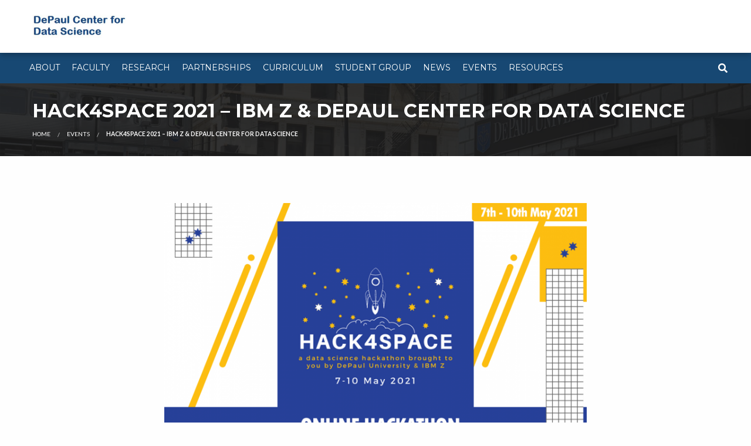

--- FILE ---
content_type: text/html; charset=UTF-8
request_url: https://cds.cdm.depaul.edu/events/hack4space-2021-ibm-z-depaul-center-for-data-science/
body_size: 86105
content:
<!doctype html>
<html itemscope itemtype="http://schema.org/WebPage" lang="en-US">
<head>
    <!-- important for compatibility charset -->
    <meta charset="UTF-8">
    <meta http-equiv="x-ua-compatible" content="ie=edge">
    
    <!-- important for responsiveness remove to make your site non responsive. -->
    <meta name="viewport" content="width=device-width, initial-scale=1">
    
    <link rel="pingback" href="https://cds.cdm.depaul.edu/xmlrpc.php">
    
    
<!-- Author Meta Tags by Molongui Authorship, visit: https://wordpress.org/plugins/molongui-authorship/ -->
<meta name="author" content="dampaga">
<!-- /Molongui Authorship -->

<meta name='robots' content='index, follow, max-image-preview:large, max-snippet:-1, max-video-preview:-1' />

	<!-- This site is optimized with the Yoast SEO plugin v23.5 - https://yoast.com/wordpress/plugins/seo/ -->
	<title>Hack4Space 2021 – IBM Z &amp; DePaul Center for Data Science - DePaul Center for Data Science</title>
	<link rel="canonical" href="https://cds.cdm.depaul.edu/events/hack4space-2021-ibm-z-depaul-center-for-data-science/" />
	<meta property="og:locale" content="en_US" />
	<meta property="og:type" content="article" />
	<meta property="og:title" content="Hack4Space 2021 – IBM Z &amp; DePaul Center for Data Science - DePaul Center for Data Science" />
	<meta property="og:description" content="&nbsp; Even if you have never participated in a hackathon or even think that hackathons are not for you…now is your time to learn that hackathons are a great way to test your entrepreneurial spirit; collaborate with data scientists and other technologists. Hack4Space a global virtual hackathon Build your skills Read More..." />
	<meta property="og:url" content="https://cds.cdm.depaul.edu/events/hack4space-2021-ibm-z-depaul-center-for-data-science/" />
	<meta property="og:site_name" content="DePaul Center for Data Science" />
	<meta property="article:publisher" content="https://www.facebook.com/DampaDePaul/" />
	<meta property="article:modified_time" content="2021-06-02T14:26:21+00:00" />
	<meta property="og:image" content="https://cds.cdm.depaul.edu/wp-content/uploads/2021/04/version-4-1-300x169.png" />
	<meta name="twitter:card" content="summary_large_image" />
	<meta name="twitter:label1" content="Est. reading time" />
	<meta name="twitter:data1" content="7 minutes" />
	<script type="application/ld+json" class="yoast-schema-graph">{"@context":"https://schema.org","@graph":[{"@type":"WebPage","@id":"https://cds.cdm.depaul.edu/events/hack4space-2021-ibm-z-depaul-center-for-data-science/","url":"https://cds.cdm.depaul.edu/events/hack4space-2021-ibm-z-depaul-center-for-data-science/","name":"Hack4Space 2021 – IBM Z & DePaul Center for Data Science - DePaul Center for Data Science","isPartOf":{"@id":"https://cds.cdm.depaul.edu/#website"},"primaryImageOfPage":{"@id":"https://cds.cdm.depaul.edu/events/hack4space-2021-ibm-z-depaul-center-for-data-science/#primaryimage"},"image":{"@id":"https://cds.cdm.depaul.edu/events/hack4space-2021-ibm-z-depaul-center-for-data-science/#primaryimage"},"thumbnailUrl":"https://cds.cdm.depaul.edu/wp-content/uploads/2021/04/version-4-1-300x169.png","datePublished":"2021-04-16T20:38:09+00:00","dateModified":"2021-06-02T14:26:21+00:00","breadcrumb":{"@id":"https://cds.cdm.depaul.edu/events/hack4space-2021-ibm-z-depaul-center-for-data-science/#breadcrumb"},"inLanguage":"en-US","potentialAction":[{"@type":"ReadAction","target":["https://cds.cdm.depaul.edu/events/hack4space-2021-ibm-z-depaul-center-for-data-science/"]}]},{"@type":"ImageObject","inLanguage":"en-US","@id":"https://cds.cdm.depaul.edu/events/hack4space-2021-ibm-z-depaul-center-for-data-science/#primaryimage","url":"https://cds.cdm.depaul.edu/wp-content/uploads/2021/04/version-4-1.png","contentUrl":"https://cds.cdm.depaul.edu/wp-content/uploads/2021/04/version-4-1.png","width":1366,"height":768},{"@type":"BreadcrumbList","@id":"https://cds.cdm.depaul.edu/events/hack4space-2021-ibm-z-depaul-center-for-data-science/#breadcrumb","itemListElement":[{"@type":"ListItem","position":1,"name":"Home","item":"https://cds.cdm.depaul.edu/"},{"@type":"ListItem","position":2,"name":"Events","item":"https://cds.cdm.depaul.edu/events/"},{"@type":"ListItem","position":3,"name":"Hack4Space 2021 – IBM Z &#038; DePaul Center for Data Science"}]},{"@type":"WebSite","@id":"https://cds.cdm.depaul.edu/#website","url":"https://cds.cdm.depaul.edu/","name":"DePaul Center for Data Science","description":"Center for Data Science activities, projects, and collaborations","publisher":{"@id":"https://cds.cdm.depaul.edu/#organization"},"potentialAction":[{"@type":"SearchAction","target":{"@type":"EntryPoint","urlTemplate":"https://cds.cdm.depaul.edu/?s={search_term_string}"},"query-input":{"@type":"PropertyValueSpecification","valueRequired":true,"valueName":"search_term_string"}}],"inLanguage":"en-US"},{"@type":"Organization","@id":"https://cds.cdm.depaul.edu/#organization","name":"DePaul Center for Data Mining and Predictive Analytics","url":"https://cds.cdm.depaul.edu/","logo":{"@type":"ImageObject","inLanguage":"en-US","@id":"https://cds.cdm.depaul.edu/#/schema/logo/image/","url":"https://cds.cdm.depaul.edu/wp-content/uploads/2019/05/cropped-logo.png","contentUrl":"https://cds.cdm.depaul.edu/wp-content/uploads/2019/05/cropped-logo.png","width":520,"height":130,"caption":"DePaul Center for Data Mining and Predictive Analytics"},"image":{"@id":"https://cds.cdm.depaul.edu/#/schema/logo/image/"},"sameAs":["https://www.facebook.com/DampaDePaul/","https://www.linkedin.com/in/dampadepaul"]}]}</script>
	<!-- / Yoast SEO plugin. -->


<link rel='dns-prefetch' href='//fonts.googleapis.com' />
<link rel='dns-prefetch' href='//use.fontawesome.com' />
<link rel="alternate" type="application/rss+xml" title="DePaul Center for Data Science &raquo; Feed" href="https://cds.cdm.depaul.edu/feed/" />
<link rel="alternate" type="application/rss+xml" title="DePaul Center for Data Science &raquo; Comments Feed" href="https://cds.cdm.depaul.edu/comments/feed/" />
<link rel="alternate" title="oEmbed (JSON)" type="application/json+oembed" href="https://cds.cdm.depaul.edu/wp-json/oembed/1.0/embed?url=https%3A%2F%2Fcds.cdm.depaul.edu%2Fevents%2Fhack4space-2021-ibm-z-depaul-center-for-data-science%2F" />
<link rel="alternate" title="oEmbed (XML)" type="text/xml+oembed" href="https://cds.cdm.depaul.edu/wp-json/oembed/1.0/embed?url=https%3A%2F%2Fcds.cdm.depaul.edu%2Fevents%2Fhack4space-2021-ibm-z-depaul-center-for-data-science%2F&#038;format=xml" />
<style id='wp-img-auto-sizes-contain-inline-css' type='text/css'>
img:is([sizes=auto i],[sizes^="auto," i]){contain-intrinsic-size:3000px 1500px}
/*# sourceURL=wp-img-auto-sizes-contain-inline-css */
</style>
<style id='wp-emoji-styles-inline-css' type='text/css'>

	img.wp-smiley, img.emoji {
		display: inline !important;
		border: none !important;
		box-shadow: none !important;
		height: 1em !important;
		width: 1em !important;
		margin: 0 0.07em !important;
		vertical-align: -0.1em !important;
		background: none !important;
		padding: 0 !important;
	}
/*# sourceURL=wp-emoji-styles-inline-css */
</style>
<style id='wp-block-library-inline-css' type='text/css'>
:root{--wp-block-synced-color:#7a00df;--wp-block-synced-color--rgb:122,0,223;--wp-bound-block-color:var(--wp-block-synced-color);--wp-editor-canvas-background:#ddd;--wp-admin-theme-color:#007cba;--wp-admin-theme-color--rgb:0,124,186;--wp-admin-theme-color-darker-10:#006ba1;--wp-admin-theme-color-darker-10--rgb:0,107,160.5;--wp-admin-theme-color-darker-20:#005a87;--wp-admin-theme-color-darker-20--rgb:0,90,135;--wp-admin-border-width-focus:2px}@media (min-resolution:192dpi){:root{--wp-admin-border-width-focus:1.5px}}.wp-element-button{cursor:pointer}:root .has-very-light-gray-background-color{background-color:#eee}:root .has-very-dark-gray-background-color{background-color:#313131}:root .has-very-light-gray-color{color:#eee}:root .has-very-dark-gray-color{color:#313131}:root .has-vivid-green-cyan-to-vivid-cyan-blue-gradient-background{background:linear-gradient(135deg,#00d084,#0693e3)}:root .has-purple-crush-gradient-background{background:linear-gradient(135deg,#34e2e4,#4721fb 50%,#ab1dfe)}:root .has-hazy-dawn-gradient-background{background:linear-gradient(135deg,#faaca8,#dad0ec)}:root .has-subdued-olive-gradient-background{background:linear-gradient(135deg,#fafae1,#67a671)}:root .has-atomic-cream-gradient-background{background:linear-gradient(135deg,#fdd79a,#004a59)}:root .has-nightshade-gradient-background{background:linear-gradient(135deg,#330968,#31cdcf)}:root .has-midnight-gradient-background{background:linear-gradient(135deg,#020381,#2874fc)}:root{--wp--preset--font-size--normal:16px;--wp--preset--font-size--huge:42px}.has-regular-font-size{font-size:1em}.has-larger-font-size{font-size:2.625em}.has-normal-font-size{font-size:var(--wp--preset--font-size--normal)}.has-huge-font-size{font-size:var(--wp--preset--font-size--huge)}.has-text-align-center{text-align:center}.has-text-align-left{text-align:left}.has-text-align-right{text-align:right}.has-fit-text{white-space:nowrap!important}#end-resizable-editor-section{display:none}.aligncenter{clear:both}.items-justified-left{justify-content:flex-start}.items-justified-center{justify-content:center}.items-justified-right{justify-content:flex-end}.items-justified-space-between{justify-content:space-between}.screen-reader-text{border:0;clip-path:inset(50%);height:1px;margin:-1px;overflow:hidden;padding:0;position:absolute;width:1px;word-wrap:normal!important}.screen-reader-text:focus{background-color:#ddd;clip-path:none;color:#444;display:block;font-size:1em;height:auto;left:5px;line-height:normal;padding:15px 23px 14px;text-decoration:none;top:5px;width:auto;z-index:100000}html :where(.has-border-color){border-style:solid}html :where([style*=border-top-color]){border-top-style:solid}html :where([style*=border-right-color]){border-right-style:solid}html :where([style*=border-bottom-color]){border-bottom-style:solid}html :where([style*=border-left-color]){border-left-style:solid}html :where([style*=border-width]){border-style:solid}html :where([style*=border-top-width]){border-top-style:solid}html :where([style*=border-right-width]){border-right-style:solid}html :where([style*=border-bottom-width]){border-bottom-style:solid}html :where([style*=border-left-width]){border-left-style:solid}html :where(img[class*=wp-image-]){height:auto;max-width:100%}:where(figure){margin:0 0 1em}html :where(.is-position-sticky){--wp-admin--admin-bar--position-offset:var(--wp-admin--admin-bar--height,0px)}@media screen and (max-width:600px){html :where(.is-position-sticky){--wp-admin--admin-bar--position-offset:0px}}

/*# sourceURL=wp-block-library-inline-css */
</style><style id='global-styles-inline-css' type='text/css'>
:root{--wp--preset--aspect-ratio--square: 1;--wp--preset--aspect-ratio--4-3: 4/3;--wp--preset--aspect-ratio--3-4: 3/4;--wp--preset--aspect-ratio--3-2: 3/2;--wp--preset--aspect-ratio--2-3: 2/3;--wp--preset--aspect-ratio--16-9: 16/9;--wp--preset--aspect-ratio--9-16: 9/16;--wp--preset--color--black: #000000;--wp--preset--color--cyan-bluish-gray: #abb8c3;--wp--preset--color--white: #ffffff;--wp--preset--color--pale-pink: #f78da7;--wp--preset--color--vivid-red: #cf2e2e;--wp--preset--color--luminous-vivid-orange: #ff6900;--wp--preset--color--luminous-vivid-amber: #fcb900;--wp--preset--color--light-green-cyan: #7bdcb5;--wp--preset--color--vivid-green-cyan: #00d084;--wp--preset--color--pale-cyan-blue: #8ed1fc;--wp--preset--color--vivid-cyan-blue: #0693e3;--wp--preset--color--vivid-purple: #9b51e0;--wp--preset--gradient--vivid-cyan-blue-to-vivid-purple: linear-gradient(135deg,rgb(6,147,227) 0%,rgb(155,81,224) 100%);--wp--preset--gradient--light-green-cyan-to-vivid-green-cyan: linear-gradient(135deg,rgb(122,220,180) 0%,rgb(0,208,130) 100%);--wp--preset--gradient--luminous-vivid-amber-to-luminous-vivid-orange: linear-gradient(135deg,rgb(252,185,0) 0%,rgb(255,105,0) 100%);--wp--preset--gradient--luminous-vivid-orange-to-vivid-red: linear-gradient(135deg,rgb(255,105,0) 0%,rgb(207,46,46) 100%);--wp--preset--gradient--very-light-gray-to-cyan-bluish-gray: linear-gradient(135deg,rgb(238,238,238) 0%,rgb(169,184,195) 100%);--wp--preset--gradient--cool-to-warm-spectrum: linear-gradient(135deg,rgb(74,234,220) 0%,rgb(151,120,209) 20%,rgb(207,42,186) 40%,rgb(238,44,130) 60%,rgb(251,105,98) 80%,rgb(254,248,76) 100%);--wp--preset--gradient--blush-light-purple: linear-gradient(135deg,rgb(255,206,236) 0%,rgb(152,150,240) 100%);--wp--preset--gradient--blush-bordeaux: linear-gradient(135deg,rgb(254,205,165) 0%,rgb(254,45,45) 50%,rgb(107,0,62) 100%);--wp--preset--gradient--luminous-dusk: linear-gradient(135deg,rgb(255,203,112) 0%,rgb(199,81,192) 50%,rgb(65,88,208) 100%);--wp--preset--gradient--pale-ocean: linear-gradient(135deg,rgb(255,245,203) 0%,rgb(182,227,212) 50%,rgb(51,167,181) 100%);--wp--preset--gradient--electric-grass: linear-gradient(135deg,rgb(202,248,128) 0%,rgb(113,206,126) 100%);--wp--preset--gradient--midnight: linear-gradient(135deg,rgb(2,3,129) 0%,rgb(40,116,252) 100%);--wp--preset--font-size--small: 13px;--wp--preset--font-size--medium: 20px;--wp--preset--font-size--large: 36px;--wp--preset--font-size--x-large: 42px;--wp--preset--spacing--20: 0.44rem;--wp--preset--spacing--30: 0.67rem;--wp--preset--spacing--40: 1rem;--wp--preset--spacing--50: 1.5rem;--wp--preset--spacing--60: 2.25rem;--wp--preset--spacing--70: 3.38rem;--wp--preset--spacing--80: 5.06rem;--wp--preset--shadow--natural: 6px 6px 9px rgba(0, 0, 0, 0.2);--wp--preset--shadow--deep: 12px 12px 50px rgba(0, 0, 0, 0.4);--wp--preset--shadow--sharp: 6px 6px 0px rgba(0, 0, 0, 0.2);--wp--preset--shadow--outlined: 6px 6px 0px -3px rgb(255, 255, 255), 6px 6px rgb(0, 0, 0);--wp--preset--shadow--crisp: 6px 6px 0px rgb(0, 0, 0);}:where(.is-layout-flex){gap: 0.5em;}:where(.is-layout-grid){gap: 0.5em;}body .is-layout-flex{display: flex;}.is-layout-flex{flex-wrap: wrap;align-items: center;}.is-layout-flex > :is(*, div){margin: 0;}body .is-layout-grid{display: grid;}.is-layout-grid > :is(*, div){margin: 0;}:where(.wp-block-columns.is-layout-flex){gap: 2em;}:where(.wp-block-columns.is-layout-grid){gap: 2em;}:where(.wp-block-post-template.is-layout-flex){gap: 1.25em;}:where(.wp-block-post-template.is-layout-grid){gap: 1.25em;}.has-black-color{color: var(--wp--preset--color--black) !important;}.has-cyan-bluish-gray-color{color: var(--wp--preset--color--cyan-bluish-gray) !important;}.has-white-color{color: var(--wp--preset--color--white) !important;}.has-pale-pink-color{color: var(--wp--preset--color--pale-pink) !important;}.has-vivid-red-color{color: var(--wp--preset--color--vivid-red) !important;}.has-luminous-vivid-orange-color{color: var(--wp--preset--color--luminous-vivid-orange) !important;}.has-luminous-vivid-amber-color{color: var(--wp--preset--color--luminous-vivid-amber) !important;}.has-light-green-cyan-color{color: var(--wp--preset--color--light-green-cyan) !important;}.has-vivid-green-cyan-color{color: var(--wp--preset--color--vivid-green-cyan) !important;}.has-pale-cyan-blue-color{color: var(--wp--preset--color--pale-cyan-blue) !important;}.has-vivid-cyan-blue-color{color: var(--wp--preset--color--vivid-cyan-blue) !important;}.has-vivid-purple-color{color: var(--wp--preset--color--vivid-purple) !important;}.has-black-background-color{background-color: var(--wp--preset--color--black) !important;}.has-cyan-bluish-gray-background-color{background-color: var(--wp--preset--color--cyan-bluish-gray) !important;}.has-white-background-color{background-color: var(--wp--preset--color--white) !important;}.has-pale-pink-background-color{background-color: var(--wp--preset--color--pale-pink) !important;}.has-vivid-red-background-color{background-color: var(--wp--preset--color--vivid-red) !important;}.has-luminous-vivid-orange-background-color{background-color: var(--wp--preset--color--luminous-vivid-orange) !important;}.has-luminous-vivid-amber-background-color{background-color: var(--wp--preset--color--luminous-vivid-amber) !important;}.has-light-green-cyan-background-color{background-color: var(--wp--preset--color--light-green-cyan) !important;}.has-vivid-green-cyan-background-color{background-color: var(--wp--preset--color--vivid-green-cyan) !important;}.has-pale-cyan-blue-background-color{background-color: var(--wp--preset--color--pale-cyan-blue) !important;}.has-vivid-cyan-blue-background-color{background-color: var(--wp--preset--color--vivid-cyan-blue) !important;}.has-vivid-purple-background-color{background-color: var(--wp--preset--color--vivid-purple) !important;}.has-black-border-color{border-color: var(--wp--preset--color--black) !important;}.has-cyan-bluish-gray-border-color{border-color: var(--wp--preset--color--cyan-bluish-gray) !important;}.has-white-border-color{border-color: var(--wp--preset--color--white) !important;}.has-pale-pink-border-color{border-color: var(--wp--preset--color--pale-pink) !important;}.has-vivid-red-border-color{border-color: var(--wp--preset--color--vivid-red) !important;}.has-luminous-vivid-orange-border-color{border-color: var(--wp--preset--color--luminous-vivid-orange) !important;}.has-luminous-vivid-amber-border-color{border-color: var(--wp--preset--color--luminous-vivid-amber) !important;}.has-light-green-cyan-border-color{border-color: var(--wp--preset--color--light-green-cyan) !important;}.has-vivid-green-cyan-border-color{border-color: var(--wp--preset--color--vivid-green-cyan) !important;}.has-pale-cyan-blue-border-color{border-color: var(--wp--preset--color--pale-cyan-blue) !important;}.has-vivid-cyan-blue-border-color{border-color: var(--wp--preset--color--vivid-cyan-blue) !important;}.has-vivid-purple-border-color{border-color: var(--wp--preset--color--vivid-purple) !important;}.has-vivid-cyan-blue-to-vivid-purple-gradient-background{background: var(--wp--preset--gradient--vivid-cyan-blue-to-vivid-purple) !important;}.has-light-green-cyan-to-vivid-green-cyan-gradient-background{background: var(--wp--preset--gradient--light-green-cyan-to-vivid-green-cyan) !important;}.has-luminous-vivid-amber-to-luminous-vivid-orange-gradient-background{background: var(--wp--preset--gradient--luminous-vivid-amber-to-luminous-vivid-orange) !important;}.has-luminous-vivid-orange-to-vivid-red-gradient-background{background: var(--wp--preset--gradient--luminous-vivid-orange-to-vivid-red) !important;}.has-very-light-gray-to-cyan-bluish-gray-gradient-background{background: var(--wp--preset--gradient--very-light-gray-to-cyan-bluish-gray) !important;}.has-cool-to-warm-spectrum-gradient-background{background: var(--wp--preset--gradient--cool-to-warm-spectrum) !important;}.has-blush-light-purple-gradient-background{background: var(--wp--preset--gradient--blush-light-purple) !important;}.has-blush-bordeaux-gradient-background{background: var(--wp--preset--gradient--blush-bordeaux) !important;}.has-luminous-dusk-gradient-background{background: var(--wp--preset--gradient--luminous-dusk) !important;}.has-pale-ocean-gradient-background{background: var(--wp--preset--gradient--pale-ocean) !important;}.has-electric-grass-gradient-background{background: var(--wp--preset--gradient--electric-grass) !important;}.has-midnight-gradient-background{background: var(--wp--preset--gradient--midnight) !important;}.has-small-font-size{font-size: var(--wp--preset--font-size--small) !important;}.has-medium-font-size{font-size: var(--wp--preset--font-size--medium) !important;}.has-large-font-size{font-size: var(--wp--preset--font-size--large) !important;}.has-x-large-font-size{font-size: var(--wp--preset--font-size--x-large) !important;}
/*# sourceURL=global-styles-inline-css */
</style>

<style id='classic-theme-styles-inline-css' type='text/css'>
/*! This file is auto-generated */
.wp-block-button__link{color:#fff;background-color:#32373c;border-radius:9999px;box-shadow:none;text-decoration:none;padding:calc(.667em + 2px) calc(1.333em + 2px);font-size:1.125em}.wp-block-file__button{background:#32373c;color:#fff;text-decoration:none}
/*# sourceURL=/wp-includes/css/classic-themes.min.css */
</style>
<link rel='stylesheet' id='email-subscribers-css' href='https://cds.cdm.depaul.edu/wp-content/plugins/email-subscribers/lite/public/css/email-subscribers-public.css?ver=5.7.3' type='text/css' media='all' />
<link rel='stylesheet' id='wpsm_ac-font-awesome-front-css' href='https://cds.cdm.depaul.edu/wp-content/plugins/responsive-accordion-and-collapse/css/font-awesome/css/font-awesome.min.css?ver=6.9' type='text/css' media='all' />
<link rel='stylesheet' id='wpsm_ac_bootstrap-front-css' href='https://cds.cdm.depaul.edu/wp-content/plugins/responsive-accordion-and-collapse/css/bootstrap-front.css?ver=6.9' type='text/css' media='all' />
<link rel='stylesheet' id='google-fonts-css' href='https://fonts.googleapis.com/css?family=Montserrat%3A400%2C700%7CLato%3A400%2C700&#038;ver=1.0.0' type='text/css' media='all' />
<link rel='stylesheet' id='foundation-css' href='https://cds.cdm.depaul.edu/wp-content/themes/education/assets/css/foundation.min.css?ver=1.0.0' type='text/css' media='all' />
<link rel='stylesheet' id='animate-css' href='https://cds.cdm.depaul.edu/wp-content/themes/education/assets/css/animate.css?ver=1.0.0' type='text/css' media='all' />
<link rel='stylesheet' id='font-awesome-css' href='https://cds.cdm.depaul.edu/wp-content/plugins/elementor/assets/lib/font-awesome/css/font-awesome.min.css?ver=4.7.0' type='text/css' media='all' />
<link rel='stylesheet' id='owl-carousel-css' href='https://cds.cdm.depaul.edu/wp-content/themes/education/assets/css/owl.carousel.css?ver=1.0.0' type='text/css' media='all' />
<link rel='stylesheet' id='lightbox-css' href='https://cds.cdm.depaul.edu/wp-content/themes/education/assets/css/lightbox.min.css?ver=1.0.0' type='text/css' media='all' />
<link rel='stylesheet' id='wc-main-stylesheet-css' href='https://cds.cdm.depaul.edu/wp-content/themes/education/style.css?ver=1.0.0' type='text/css' media='all' />
<link rel='stylesheet' id='tablepress-default-css' href='https://cds.cdm.depaul.edu/wp-content/plugins/tablepress/css/build/default.css?ver=2.2.4' type='text/css' media='all' />
<style id='tablepress-default-inline-css' type='text/css'>
.tablepress-table-name{text-align:center}.tablepress thead th{text-align:left}.tablepress tbody td{text-align:center}.tablepress .column-1{text-align:left}table.tablepress-id-1{height:50%}.tablepress.your-class{margin-left:auto;margin-right:auto}.tablepress.your-class th,.tablepress.your-class td{text-align:center;border:1px solid #666}
/*# sourceURL=tablepress-default-inline-css */
</style>
<link rel='stylesheet' id='font-awesome-official-css' href='https://use.fontawesome.com/releases/v5.15.4/css/all.css' type='text/css' media='all' integrity="sha384-DyZ88mC6Up2uqS4h/KRgHuoeGwBcD4Ng9SiP4dIRy0EXTlnuz47vAwmeGwVChigm" crossorigin="anonymous" />
<link rel='stylesheet' id='bellows-css' href='https://cds.cdm.depaul.edu/wp-content/plugins/bellows-accordion-menu/assets/css/bellows.min.css?ver=1.4' type='text/css' media='all' />
<link rel='stylesheet' id='bellows-font-awesome-css' href='https://cds.cdm.depaul.edu/wp-content/plugins/bellows-accordion-menu/assets/css/fontawesome/css/font-awesome.min.css?ver=1.4' type='text/css' media='all' />
<link rel='stylesheet' id='bellows-blue-material-css' href='https://cds.cdm.depaul.edu/wp-content/plugins/bellows-accordion-menu/assets/css/skins/blue-material.css?ver=1.4' type='text/css' media='all' />
<link rel='stylesheet' id='roboto-condensed-css' href='//fonts.googleapis.com/css?family=Roboto+Condensed%3A300%2C300italic%2Cregular%2Citalic%2C700%2C700italic&#038;subset=cyrillic%2Ccyrillic-ext%2Cgreek%2Cgreek-ext%2Clatin%2Clatin-ext%2Cvietnamese&#038;ver=2.9.5' type='text/css' media='all' />
<link rel='stylesheet' id='open-sans-css' href='https://fonts.googleapis.com/css?family=Open+Sans%3A300italic%2C400italic%2C600italic%2C300%2C400%2C600&#038;subset=latin%2Clatin-ext&#038;display=fallback&#038;ver=6.9' type='text/css' media='all' />
<link rel='stylesheet' id='kc-general-css' href='https://cds.cdm.depaul.edu/wp-content/plugins/kingcomposer/assets/frontend/css/kingcomposer.min.css?ver=2.9.5' type='text/css' media='all' />
<link rel='stylesheet' id='kc-animate-css' href='https://cds.cdm.depaul.edu/wp-content/plugins/kingcomposer/assets/css/animate.css?ver=2.9.5' type='text/css' media='all' />
<link rel='stylesheet' id='kc-icon-1-css' href='https://cds.cdm.depaul.edu/wp-content/plugins/kingcomposer/assets/css/icons.css?ver=2.9.5' type='text/css' media='all' />
<link rel='stylesheet' id='font-awesome-official-v4shim-css' href='https://use.fontawesome.com/releases/v5.15.4/css/v4-shims.css' type='text/css' media='all' integrity="sha384-Vq76wejb3QJM4nDatBa5rUOve+9gkegsjCebvV/9fvXlGWo4HCMR4cJZjjcF6Viv" crossorigin="anonymous" />
<style id='font-awesome-official-v4shim-inline-css' type='text/css'>
@font-face {
font-family: "FontAwesome";
font-display: block;
src: url("https://use.fontawesome.com/releases/v5.15.4/webfonts/fa-brands-400.eot"),
		url("https://use.fontawesome.com/releases/v5.15.4/webfonts/fa-brands-400.eot?#iefix") format("embedded-opentype"),
		url("https://use.fontawesome.com/releases/v5.15.4/webfonts/fa-brands-400.woff2") format("woff2"),
		url("https://use.fontawesome.com/releases/v5.15.4/webfonts/fa-brands-400.woff") format("woff"),
		url("https://use.fontawesome.com/releases/v5.15.4/webfonts/fa-brands-400.ttf") format("truetype"),
		url("https://use.fontawesome.com/releases/v5.15.4/webfonts/fa-brands-400.svg#fontawesome") format("svg");
}

@font-face {
font-family: "FontAwesome";
font-display: block;
src: url("https://use.fontawesome.com/releases/v5.15.4/webfonts/fa-solid-900.eot"),
		url("https://use.fontawesome.com/releases/v5.15.4/webfonts/fa-solid-900.eot?#iefix") format("embedded-opentype"),
		url("https://use.fontawesome.com/releases/v5.15.4/webfonts/fa-solid-900.woff2") format("woff2"),
		url("https://use.fontawesome.com/releases/v5.15.4/webfonts/fa-solid-900.woff") format("woff"),
		url("https://use.fontawesome.com/releases/v5.15.4/webfonts/fa-solid-900.ttf") format("truetype"),
		url("https://use.fontawesome.com/releases/v5.15.4/webfonts/fa-solid-900.svg#fontawesome") format("svg");
}

@font-face {
font-family: "FontAwesome";
font-display: block;
src: url("https://use.fontawesome.com/releases/v5.15.4/webfonts/fa-regular-400.eot"),
		url("https://use.fontawesome.com/releases/v5.15.4/webfonts/fa-regular-400.eot?#iefix") format("embedded-opentype"),
		url("https://use.fontawesome.com/releases/v5.15.4/webfonts/fa-regular-400.woff2") format("woff2"),
		url("https://use.fontawesome.com/releases/v5.15.4/webfonts/fa-regular-400.woff") format("woff"),
		url("https://use.fontawesome.com/releases/v5.15.4/webfonts/fa-regular-400.ttf") format("truetype"),
		url("https://use.fontawesome.com/releases/v5.15.4/webfonts/fa-regular-400.svg#fontawesome") format("svg");
unicode-range: U+F004-F005,U+F007,U+F017,U+F022,U+F024,U+F02E,U+F03E,U+F044,U+F057-F059,U+F06E,U+F070,U+F075,U+F07B-F07C,U+F080,U+F086,U+F089,U+F094,U+F09D,U+F0A0,U+F0A4-F0A7,U+F0C5,U+F0C7-F0C8,U+F0E0,U+F0EB,U+F0F3,U+F0F8,U+F0FE,U+F111,U+F118-F11A,U+F11C,U+F133,U+F144,U+F146,U+F14A,U+F14D-F14E,U+F150-F152,U+F15B-F15C,U+F164-F165,U+F185-F186,U+F191-F192,U+F1AD,U+F1C1-F1C9,U+F1CD,U+F1D8,U+F1E3,U+F1EA,U+F1F6,U+F1F9,U+F20A,U+F247-F249,U+F24D,U+F254-F25B,U+F25D,U+F267,U+F271-F274,U+F279,U+F28B,U+F28D,U+F2B5-F2B6,U+F2B9,U+F2BB,U+F2BD,U+F2C1-F2C2,U+F2D0,U+F2D2,U+F2DC,U+F2ED,U+F328,U+F358-F35B,U+F3A5,U+F3D1,U+F410,U+F4AD;
}
/*# sourceURL=font-awesome-official-v4shim-inline-css */
</style>
<!--n2css--><script type="text/javascript" src="https://cds.cdm.depaul.edu/wp-includes/js/jquery/jquery.min.js?ver=3.7.1" id="jquery-core-js"></script>
<script type="text/javascript" src="https://cds.cdm.depaul.edu/wp-includes/js/jquery/jquery-migrate.min.js?ver=3.4.1" id="jquery-migrate-js"></script>
<link rel="https://api.w.org/" href="https://cds.cdm.depaul.edu/wp-json/" /><link rel="EditURI" type="application/rsd+xml" title="RSD" href="https://cds.cdm.depaul.edu/xmlrpc.php?rsd" />
<meta name="generator" content="WordPress 6.9" />
<link rel='shortlink' href='https://cds.cdm.depaul.edu/?p=3680' />
<style type='text/css'> .ae_data .elementor-editor-element-setting {
            display:none !important;
            }
            </style><style id="bellows-custom-generated-css">
/* Status: Loaded from Transient */

</style><script type="text/javascript">var kc_script_data={ajax_url:"https://cds.cdm.depaul.edu/wp-admin/admin-ajax.php"}</script><script type="text/javascript">//<![CDATA[
  function external_links_in_new_windows_loop() {
    if (!document.links) {
      document.links = document.getElementsByTagName('a');
    }
    var change_link = false;
    var force = '';
    var ignore = '';

    for (var t=0; t<document.links.length; t++) {
      var all_links = document.links[t];
      change_link = false;
      
      if(document.links[t].hasAttribute('onClick') == false) {
        // forced if the address starts with http (or also https), but does not link to the current domain
        if(all_links.href.search(/^http/) != -1 && all_links.href.search('cds.cdm.depaul.edu') == -1 && all_links.href.search(/^#/) == -1) {
          // console.log('Changed ' + all_links.href);
          change_link = true;
        }
          
        if(force != '' && all_links.href.search(force) != -1) {
          // forced
          // console.log('force ' + all_links.href);
          change_link = true;
        }
        
        if(ignore != '' && all_links.href.search(ignore) != -1) {
          // console.log('ignore ' + all_links.href);
          // ignored
          change_link = false;
        }

        if(change_link == true) {
          // console.log('Changed ' + all_links.href);
          document.links[t].setAttribute('onClick', 'javascript:window.open(\'' + all_links.href.replace(/'/g, '') + '\', \'_blank\', \'noopener\'); return false;');
          document.links[t].removeAttribute('target');
        }
      }
    }
  }
  
  // Load
  function external_links_in_new_windows_load(func)
  {  
    var oldonload = window.onload;
    if (typeof window.onload != 'function'){
      window.onload = func;
    } else {
      window.onload = function(){
        oldonload();
        func();
      }
    }
  }

  external_links_in_new_windows_load(external_links_in_new_windows_loop);
  //]]></script>

        <style>
            .molongui-disabled-link
            {
                border-bottom: none !important;
                text-decoration: none !important;
                color: inherit !important;
                cursor: inherit !important;
            }
            .molongui-disabled-link:hover,
            .molongui-disabled-link:hover span
            {
                border-bottom: none !important;
                text-decoration: none !important;
                color: inherit !important;
                cursor: inherit !important;
            }
        </style>
        <style type='text/css'>.transparent-background::after, .seminar-events::after { 
    background:url(https://www.webfulcreations.com/themes/education/wp-content/uploads/sites/2/2016/12/eventsbgbk.jpg);
}

</style>      <!--Customizer CSS--> 
      <style type="text/css">
           h1, h2, h3, h4, h5, h6, h1 a, h2 a, h3 a, h4 a, h5 a, h6 a, h1 span , h2 span, h3 span, h4 span, h5 span, h6 span { color:#2b2b2b; }label, p, ul, ol, a, blockquote, input, textarea, select, [type=date], [type=text], [type=email], span, strong, div { color:#2b2b2b; }a { color:#174873; }a:hover { color:#e79800; }.title-section::after{ background-image:url(https://cds.cdm.depaul.edu/wp-content/uploads/2018/01/CDM3header1.jpg);}.footer::after{ background-image:url(https://cds.cdm.depaul.edu/wp-content/uploads/2018/02/shutterstock_97984115-1web.jpg);}      </style> 
      <!--/Customizer CSS-->
      <meta name="generator" content="Elementor 3.24.5; features: additional_custom_breakpoints; settings: css_print_method-external, google_font-enabled, font_display-auto">
			<style>
				.e-con.e-parent:nth-of-type(n+4):not(.e-lazyloaded):not(.e-no-lazyload),
				.e-con.e-parent:nth-of-type(n+4):not(.e-lazyloaded):not(.e-no-lazyload) * {
					background-image: none !important;
				}
				@media screen and (max-height: 1024px) {
					.e-con.e-parent:nth-of-type(n+3):not(.e-lazyloaded):not(.e-no-lazyload),
					.e-con.e-parent:nth-of-type(n+3):not(.e-lazyloaded):not(.e-no-lazyload) * {
						background-image: none !important;
					}
				}
				@media screen and (max-height: 640px) {
					.e-con.e-parent:nth-of-type(n+2):not(.e-lazyloaded):not(.e-no-lazyload),
					.e-con.e-parent:nth-of-type(n+2):not(.e-lazyloaded):not(.e-no-lazyload) * {
						background-image: none !important;
					}
				}
			</style>
			<link rel="icon" href="https://cds.cdm.depaul.edu/wp-content/uploads/2017/11/DePaul-150x150.png" sizes="32x32" />
<link rel="icon" href="https://cds.cdm.depaul.edu/wp-content/uploads/2017/11/DePaul.png" sizes="192x192" />
<link rel="apple-touch-icon" href="https://cds.cdm.depaul.edu/wp-content/uploads/2017/11/DePaul.png" />
<meta name="msapplication-TileImage" content="https://cds.cdm.depaul.edu/wp-content/uploads/2017/11/DePaul.png" />
		<style type="text/css" id="wp-custom-css">
			/*
You can add your own CSS here.

Click the help icon above to learn more.
*/

@media screen and (min-width: 40em) { 
	.page-id-156 .medium-4.staff-box {
		width: 25% !important;
		min-height: 425px !important;
	}
	
	.post-type-archive-teachers .has-post-thumbnail, .archive.tax-teachers_group .has-post-thumbnail {
		min-height: 650px !important;
	}
}
	
.staff-detail {
	text-align: center;
}
	
.staff-detail .small-button {		margin: auto;
}

.single-teacher {
	text-align: center;
}

.page-id-1002 .page-item-1040 > a, .page-id-1002 .page-item-1044 > a, .page-id-1002 .page-item-1042 > a, .page-id-1002 .page-item-1046 > a {
	 pointer-events: none !important;
   cursor: default !important;
}

.es_textbox_button {
	text-transform:uppercase !important;
	font-weight:bold !important;
	font-family:'Montserrat', sans-serif !important;
	border:white;
	color:black;
}
.es_textbox_button {
	background-color:#e79800 !important;
	border-radius:0 !important;
}
.es_button .es_textbox_button:hover {
	background-color:#e79800 !important; 
}	

.event .attachment-wc-event-grid.size-wc-event-grid.wp-post-image {
	display:none;
}

.medium-8.small-12.columns.event-data {
	width: 100%
}

.blog-page .featured-image.have-meta {
	display: none;
}

.header .large-8.medium-8.small-12.columns.text-right {
	display: none;
}

.breadcrumbs li.item-current strong, .socialicons, .copyrightinfo {
	color: #F7F7F7 !important;
}

.display-name {
	color: #FDFDFD;
}

table, tr, td {
border: 1px solid black;
}		</style>
		<link rel='stylesheet' id='rainmaker_form_style-css' href='https://cds.cdm.depaul.edu/wp-content/plugins/icegram-rainmaker/lite/classes/../assets/css/form.css?ver=1.3.13' type='text/css' media='all' />
</head>


<body data-rsssl=1 class="wp-singular events-template-default single single-events postid-3680 wp-custom-logo wp-theme-education kc-css-system  elementor-default elementor-kit-4684">
	<!-- Page Preloader -->
				 <div id="loading">
					<div id="loading-center">
						<div id="loading-center-absolute"><div id="object"></div></div>
					</div>
				</div>
				<!-- Page Preloader Ends /-->    
	<!-- Main Container -->
    <div class="main-container">
    	
        
        
        <!-- Header Starts -->
	
<div class="sticky-container" data-sticky-container>
    <div class="sticky" style="width:100%;" data-sticky data-options="marginTop:0;">
	<div class="header header-new">
        <div class="row">
            
            <div class="medium-4 small-12 columns">
                <div class="logo">
                    <a href="https://cds.cdm.depaul.edu/" class="custom-logo-link" rel="home"><img width="520" height="130" src="https://cds.cdm.depaul.edu/wp-content/uploads/2019/05/cropped-logo.png" class="custom-logo" alt="DePaul Center for Data Science" decoding="async" srcset="https://cds.cdm.depaul.edu/wp-content/uploads/2019/05/cropped-logo.png 520w, https://cds.cdm.depaul.edu/wp-content/uploads/2019/05/cropped-logo-300x75.png 300w" sizes="(max-width: 520px) 100vw, 520px" /></a>    
                </div><!-- logo /-->
            </div><!-- left Ends /-->
            
            <div class="large-8 medium-8 small-12 columns text-right">
                	 
                <p><i class="fa fa-phone"></i> 123-123-1234</p>
            </div><!-- Left Column Ends /-->
            
        </div><!-- Row Ends /-->
    </div>
    <!-- Header Ends /-->
            
            
    <!-- Navigation Wrapper -->
    <div class="navigation-style-two">
        <div class="row nav-wrap">
            <!-- navigation Code STarts here.. -->
            <div class="top-bar yespadd">
                <div class="top-bar-title">
                    <span data-responsive-toggle="responsive-menu" data-hide-for="medium">
                        <a data-toggle><span class="menu-icon dark float-left"></span></a>
                    </span>
                </div>
              
                <nav id="responsive-menu" class="menu-main-menu-container"><ul class="menu vertical medium-horizontal" data-responsive-menu="accordion medium-dropdown"><li class='single-sub parent-nav'><a  href="https://cds.cdm.depaul.edu/about-3/">About</a> 
<ul class="child-nav menu vertical">
<li><a  target="_blank">Newsletter</a> 
	<ul class="child-nav menu vertical">
<li><a  href="https://cds.cdm.depaul.edu/wp-content/uploads/2023/05/CDS-Spring-2023-Newsletter.pdf">Spring 2023</a> </li>
<li><a  target="_blank" href="https://cds.cdm.depaul.edu/wp-content/uploads/2022/05/Spring_2022_Newsletter.pdf">Spring 2022</a> </li>
<li><a  target="_blank" href="https://cds.cdm.depaul.edu/wp-content/uploads/2021/09/Fall2021-CDS-newsletter.pdf">Fall 2021</a> </li>
<li><a  target="_blank" href="https://cds.cdm.depaul.edu/wp-content/uploads/2021/04/Spring-2021-CDS-Newsletter.pdf">Spring 2021</a> </li>
<li><a  target="_blank" href="https://cds.cdm.depaul.edu/wp-content/uploads/2021/01/Winter-2021-CDS-Newsletter.pdf">Winter 2021</a> </li>
<li><a  target="_blank" href="https://cds.cdm.depaul.edu/wp-content/uploads/2020/09/Fall-2020-CDS-Newsletter.pdf">Fall 2020</a> </li>
<li><a  target="_blank" href="https://cds.cdm.depaul.edu/wp-content/uploads/2020/03/Spring-2020-CDS-Newsletter.pdf">Spring 2020</a> </li>
<li><a  target="_blank" href="https://cds.cdm.depaul.edu/wp-content/uploads/2020/01/Winter-2020-CDS-Newsletter.pdf">Winter 2020</a> </li>
<li><a  target="_blank" href="https://cds.cdm.depaul.edu/wp-content/uploads/2019/09/CDS_Newsletter_Fall_2019.pdf">Fall 2019</a> </li>
<li><a  target="_blank" href="https://cds.cdm.depaul.edu/wp-content/uploads/2019/06/Newsletter-DePaul-Center-for-Data-Science-Spring-2019.pdf">Spring 2019</a> </li>
	</ul>
</li>
</ul>
</li>
<li class='single-sub parent-nav'><a  href="https://cds.cdm.depaul.edu/faculty-3/">Faculty</a> </li>
<li class='single-sub parent-nav'><a  href="#">Research</a> 
<ul class="child-nav menu vertical">
<li><a  href="https://cds.cdm.depaul.edu/affiliated-labs-2-2/">Affiliated Labs</a> </li>
<li><a  href="https://cds.cdm.depaul.edu/projects/">Projects</a> </li>
<li><a  href="https://cds.cdm.depaul.edu/publications/">Publications</a> </li>
<li><a  href="https://cds.cdm.depaul.edu/research/research-areas-2/">Research Areas</a> </li>
</ul>
</li>
<li class='single-sub parent-nav'><a  href="#">Partnerships</a> 
<ul class="child-nav menu vertical">
<li><a  href="https://cds.cdm.depaul.edu/corporate-partnerships/">Corporate Partnerships</a> </li>
<li><a  href="https://cds.cdm.depaul.edu/msfs-home">Motorola Solutions Foundation Scholars Program</a> </li>
<li><a  href="https://cds.cdm.depaul.edu/dskus/">The Data Science South Korea/US Global Lab</a> </li>
<li><a  href="https://cds.cdm.depaul.edu/vistex_program/">Vistex</a> </li>
<li><a  href="https://cds.cdm.depaul.edu/depaul-rosalind-franklin-university/">DePaul – Rosalind Franklin University</a> </li>
</ul>
</li>
<li class='single-sub parent-nav'><a  href="#">Curriculum</a> 
<ul class="child-nav menu vertical">
<li><a  href="https://cds.cdm.depaul.edu/curriculum/ms-data-science/">MS in Data Science</a> </li>
<li><a  href="http://www.cdm.depaul.edu/academics/Pages/BS-in-Data-Science.aspx">BS in Data Science</a> </li>
<li><a  href="http://www.cdm.depaul.edu/academics/Pages/Current/Analytics-Certificate.aspx">Certificate in Analytics</a> </li>
<li><a  href="https://cds.cdm.depaul.edu/curriculum/capstone-options/">Capstone Options</a> </li>
</ul>
</li>
<li class='single-sub parent-nav'><a  href="https://cds.cdm.depaul.edu/data-science-student-group/">Student Group</a> </li>
<li class='single-sub parent-nav'><a  href="https://cds.cdm.depaul.edu/latest-news/">News</a> </li>
<li class='single-sub parent-nav'><a  href="https://cds.cdm.depaul.edu/events/">Events</a> </li>
<li class='single-sub parent-nav'><a  href="#">Resources</a> 
<ul class="child-nav menu vertical">
<li><a  href="https://cds.cdm.depaul.edu/resources/blogs/">Blogs</a> </li>
<li><a  href="https://cds.cdm.depaul.edu/resources/datasets/">Datasets</a> 
	<ul class="child-nav menu vertical">
<li><a  href="https://cds.cdm.depaul.edu/covid-19/">COVID-19 Datasets</a> </li>
	</ul>
</li>
</ul>
</li>
</ul></nav>            </div><!-- top-bar Ends -->
            <!-- Navigation Code Ends here -->
            
            	
            <div class="search-wrap float-right">
                <a href="#" class="search-icon-toggle" data-toggle="search-dropdown"><i class="fa fa-search"></i></a>
            </div><!-- search wrap ends -->
            <div class="dropdown-pane" id="search-dropdown" data-dropdown data-auto-focus="true">
                <form role="search" method="get" class="search_form" action="https://cds.cdm.depaul.edu/">
<input type="text" class="search_field" placeholder="Search &hellip;" value="" name="s" title="Search for:" /><button type="submit" class="button primary"><i class="fa fa-search"></i></button></form>            </div>
            	  
        </div><!-- right Ends /-->
    </div>
    <!-- Navigation Wrapper Ends /-->
   </div><!-- Header /--> 
</div><!-- no Sticky Container Ends /-->        
        
<!-- Title Section -->
<div class="title-section module">
    <div class="row">

        <div class="small-12 columns">
            <h1>Hack4Space 2021 – IBM Z &#038; DePaul Center for Data Science</h1>
        </div><!-- Top Row /-->
		
        	
        <div class="small-12 columns">
            <ul class="breadcrumbs"><li class="item-home"><a class="bread-link bread-home" href="https://cds.cdm.depaul.edu" title="Home">Home</a></li><li class="item-cat item-custom-post-type-events"><a class="bread-cat bread-custom-post-type-events" href="https://cds.cdm.depaul.edu/events/" title="Events"> Events</a></li><li class="item-current item-3680"><strong class="bread-current bread-3680" title="Hack4Space 2021 – IBM Z &#038; DePaul Center for Data Science">Hack4Space 2021 – IBM Z &#038; DePaul Center for Data Science</strong></li></ul>        </div><!-- Bottom Row /-->
                
    </div><!-- Row /-->
</div>
<!-- Title Section Ends /-->
    	
    <!-- Content section -->
    <div class="content-section module blog-page single-post-page">
        <div class="row">
        	<div class="medium-12 small-12 columns posts-wrap">
	<div class="posts-container">
     
    
    <div class="blog-post post-3680 events type-events status-publish hentry">

        <div class="featured-image">
                    </div> <!-- Featured Image /-->
	        
        <div class="post-excerpt">
            <p><a href="https://cds.cdm.depaul.edu/events/hack4space-2021-ibm-z-depaul-center-for-data-science/version-4-2/" rel="attachment wp-att-3692"><img fetchpriority="high" decoding="async" class="aligncenter wp-image-3692" src="https://cds.cdm.depaul.edu/wp-content/uploads/2021/04/version-4-1-300x169.png" alt="" width="720" height="405" srcset="https://cds.cdm.depaul.edu/wp-content/uploads/2021/04/version-4-1-300x169.png 300w, https://cds.cdm.depaul.edu/wp-content/uploads/2021/04/version-4-1-768x432.png 768w, https://cds.cdm.depaul.edu/wp-content/uploads/2021/04/version-4-1-1024x576.png 1024w, https://cds.cdm.depaul.edu/wp-content/uploads/2021/04/version-4-1.png 1366w" sizes="(max-width: 720px) 100vw, 720px" /></a></p>
<p>&nbsp;</p>
<hr />
<h3 style="text-align: center;"><strong><em>Even if you have never participated in a hackathon or even think that hackathons are not for you…now is your time to learn that hackathons are a great way to test your entrepreneurial spirit; collaborate with data scientists and other technologists.</em></strong></h3>
<hr />
<h2></h2>
<h2 style="color: #274099; font-weight: bold;">Hack4Space a global virtual hackathon</h2>
<h3>Build your skills and help make a difference</h3>
<p style="font-size: 18px; text-align: justify;">Strut your non-technical skills like product management, project management, marketing, and business leadership to solve wicked problems in a practical way that also make the world a better place. IBM Z and the DePaul Center for Data Science bring to you Hack4Space, a hackathon geared toward leveraging space data to solve a problem your team identifies using space data. We will provide training, systems access, and help you identify a team if you haven’t established one before the deadline. Expect to learn more about Design Thinking, a free cloud solution from IBM Z that’s open to all students from across the globe, data science, space technology, and pitching like a pro in a half-day virtual training (also free). Expect to leave inspired by your fellow classmates and experts from IBM focused on startup acceleration, space technology, data science, cloud computing, and much more.</p>
<h2></h2>
<h2 style="color: #274099; font-weight: bold;">Dates for the Hack4Space</h2>
<p>&nbsp;</p>
<p><a href="https://cds.cdm.depaul.edu/events/hack4space-2021-ibm-z-depaul-center-for-data-science/time2/" rel="attachment wp-att-3693"><img decoding="async" class="aligncenter wp-image-3693" src="https://cds.cdm.depaul.edu/wp-content/uploads/2021/04/time2-300x64.png" alt="" width="768" height="164" srcset="https://cds.cdm.depaul.edu/wp-content/uploads/2021/04/time2-300x64.png 300w, https://cds.cdm.depaul.edu/wp-content/uploads/2021/04/time2-768x164.png 768w, https://cds.cdm.depaul.edu/wp-content/uploads/2021/04/time2-1024x219.png 1024w, https://cds.cdm.depaul.edu/wp-content/uploads/2021/04/time2.png 1504w" sizes="(max-width: 768px) 100vw, 768px" /></a></p>
<h2></h2>
<h2></h2>
<h2></h2>
<h2 style="color: #274099; font-weight: bold;">Award Ceremony</h2>
<p><span style="font-size: 18px; text-align: justify;">The Hack4Space Awards Ceremony will be on May 27 from 4PM – 5:30 PM. </span></p>
<p><span style="font-size: 18px; text-align: justify;"><strong>Keynote speakers will include:</strong><br />
&#8211; Kevin Murphy, Chief Data Scientist from NASA<br />
&#8211; Michaela Musilova, Director of HI-SEAS, International Moonbase Alliance (IMA)<br />
&#8211; Naeem Altaf, Distinguished Engineer, CTO – Space Tech from IBM<br />
&#8211; Melissa Sass, Chief Penguin, IBM Z, Student &amp; Entrepreneur Experience</span></p>
<p><span style="font-size: 18px; text-align: justify;"><br />
Subscribe to IBM Expert TV at <a style="font-size: 18px; text-align: justify;" href="https://ibm.biz/experttv">https://ibm.biz/experttv</a>, then tune in and watch the live or on-demand episode: <a style="font-size: 18px; text-align: justify;" href="https://techtv.bemyapp.com/#/conference/60958224fb4332001b8e6065">https://techtv.bemyapp.com/#/conference/60958224fb4332001b8e6065</a></span></p>
<h1></h1>
<p>&nbsp;</p>
<h2 style="color: #274099; font-weight: bold;">Agenda for the Hackathon:</h2>
<p><strong style="font-size: 18px; text-align: justify;">7th May 2021</strong></p>
<table>
<tbody>
<tr>
<td><span style="font-size: 18px; text-align: justify;">2:00 pm to 2:30 pm</span></td>
<td><span style="font-size: 18px; text-align: justify;">Welcome &amp; Logistics – Dr. Ilyas Ustun, DePaul University &amp; Melissa Sassi &#8211;  Chief Penguin, Entrepreneur &amp; Student Experience at IBM, IBM Z</span></td>
</tr>
<tr>
<td><span style="font-size: 18px; text-align: justify;">2:30 pm to 2:45 pm</span></td>
<td><span style="font-size: 18px; text-align: justify;">NASA Space Data Use Cases with NASA – David Meza &#8211; Senior System Engineer – Motorola Solutions</span></td>
</tr>
<tr>
<td><span style="font-size: 18px; text-align: justify;">2:45 pm to 3:00 pm</span></td>
<td><span style="font-size: 18px; text-align: justify;">NASA Space Data Use Cases with NASA – Kevin Murphy &#8211;  </span><span style="font-size: 18px; text-align: justify;">Chief Science Data Officer for NASA’s Science Mission Directorate and Program Executive to the NASA Earth Science Data Systems (ESDS) program</span></td>
</tr>
<tr>
<td><span style="font-size: 18px; text-align: justify;"> 3:00 pm to 3:15 pm</span></td>
<td><span style="font-size: 18px; text-align: justify;"> NASA Space Data Use Cases with IBM – Raghu Kiran Ganti &#8211; Principal Research Staff Member at IBM</span></td>
</tr>
<tr>
<td><span style="font-size: 18px; text-align: justify;">3:15-3:30</span></td>
<td><span style="font-size: 18px; text-align: justify;">break</span></td>
</tr>
<tr>
<td><span style="font-size: 18px; text-align: justify;">3:30 pm to 4:30 pm</span></td>
<td><span style="font-size: 18px; text-align: justify;">Machine Learning on IBM Z – Alex Osadchyy &#8211; Sr. Technical Solutions Architect at IBM</span></td>
</tr>
<tr>
<td><span style="font-size: 18px; text-align: justify;"> 4:30 pm to 4:45 pm</span></td>
<td><span style="font-size: 18px; text-align: justify;">NASA Space Data Use Cases with IBM – Colin Alstad &#8211; Senior Data Scientist at IBM</span></td>
</tr>
<tr>
<td><span style="font-size: 18px; text-align: justify;">4:45 pm to 5:00 pm</span></td>
<td><span style="font-size: 18px; text-align: justify;">break</span></td>
</tr>
<tr>
<td><span style="font-size: 18px; text-align: justify;">5:00 pm to 5:15 pm</span></td>
<td><span style="font-size: 18px; text-align: justify;">Space Data Use Cases with Institute of Space Commerce &amp; Geeks without Frontiers – Michael Potter &#8211; founder of the Geeks Without Frontiers.</span></td>
</tr>
<tr>
<td><span style="font-size: 18px; text-align: justify;">5:15 pm to 5:45 pm</span></td>
<td><span style="font-size: 18px; text-align: justify;">Space Data Use Cases with Hypercubes – Fabio Teixeira &#8211; Chief Terraform Officer at Hypercubes</span></td>
</tr>
<tr>
<td><span style="font-size: 18px; text-align: justify;">5:45 pm to 6:15 pm</span></td>
<td><span style="font-size: 18px; text-align: justify;">Enterprise Computing with IBM – Melissa Sassi, Chief Penguin, Entrepreneur &amp; Student Experience at IBM, IBM Z</span></td>
</tr>
<tr>
<td><span style="font-size: 18px; text-align: justify;">6:15 pm to 6:45 pm</span></td>
<td><em><a href="https://cds.cdm.depaul.edu/wp-content/uploads/2021/05/Pitching-Hack4Space.pdf"><span style="font-size: 18px; text-align: justify;"><strong>Pitching Like a Pro with IBM</strong>– Melissa Sassi, Chief Penguin, Entrepreneur &amp; Student Experience at IBM, IBM Z</span></a></em></td>
</tr>
<tr>
<td><span style="font-size: 18px; text-align: justify;">6:45 pm to 7:00 pm</span></td>
<td><span style="font-size: 18px; text-align: justify;">Day 1 closing</span></p>
<p><span style="font-size: 18px; text-align: justify;">Teams start working on the project</span></td>
</tr>
</tbody>
</table>
<h2></h2>
<p style="font-size: 18px; text-align: center;"><em><a href="https://cds.cdm.depaul.edu/wp-content/uploads/2021/05/Hack4Space-Speaker-Bios.pdf"><span style="font-size: 18px; text-align: justify;"><strong>click here</strong> to learn more about the speakers’ professional accomplishments and contributions</span></a></em></p>
<p>&nbsp;</p>
<p>&nbsp;</p>
<h2 style="color: #274099; font-weight: bold;">Who are the participants?</h2>
<p style="font-size: 18px; text-align: justify;">DePaul students, alumni and their friends are invited to participate in this exciting hackathon. Participants will work in teams of 4-6 people. You don’t need to be a developer and/or data scientist to participate in this hackathon, teams also need entrepreneurs, project managers, scientists, creative designers, etc…<br />
We will allow up to 25 teams to participate in the immersive learning and hackathon journey. So register early! You can register with your team if you already have one. If you don&#8217;t have a team, that&#8217;s not a problem. You can register as an individual and you will be able to form a team on the day of the hackathon.</p>
<p>&nbsp;</p>
<p style="font-size: 18px; text-align: center;"><em>You don’t need to be a developer and/or data scientist to participate in this hackathon, teams also need entrepreneurs, project managers, creative designers, scientists, and artists!</em></p>
<h4 style="text-align: center;"></h4>
<h2 style="color: #274099; font-weight: bold;">Challenge Theme</h2>
<p><span style="font-size: 18px; text-align: justify;">Teams must leverage earth or space science data to identify a problem and propose a solution  using data.</span></p>
<p><span style="font-size: 18px; text-align: justify;">The </span><a href="https://science.nasa.gov/researchers/science-data"><span style="font-size: 18px; text-align: justify;">NASA Science Data Overview</span></a><span style="font-size: 18px; text-align: justify;"> page provides inspiration for your project. Here some themes you can explore:</span></p>
<ul>
<li style="font-size: 18px; text-align: justify;" aria-level="1"><span style="font-size: 18px; text-align: justify;">Earth&#8217;s climate change and the impact on the environment</span></li>
<li style="font-size: 18px; text-align: justify;" aria-level="1"><span style="font-size: 18px; text-align: justify;">The effect of the Sun on Earth and its impact on the rest of the solar system</span></li>
<li style="font-size: 18px; text-align: justify;" aria-level="1"><span style="font-size: 18px; text-align: justify;">Using space data to learn about biological and physical systems on Earth.</span></li>
<li style="font-size: 18px; text-align: justify;" aria-level="1"><span style="font-size: 18px; text-align: justify;">Is there life on other planets?</span></li>
</ul>
<p><span style="font-size: 18px; text-align: justify;">The </span><a href="https://science.nasa.gov/researchers/science-data"><span style="font-size: 18px; text-align: justify;">NASA ‘s Science Data Archives</span></a><span style="font-size: 18px; text-align: justify;"> page includes a comprehensive list of Space and Earth science datasets that you can use for your project:</span></p>
<ul>
<li style="font-size: 18px; text-align: justify;" aria-level="2"><span style="font-size: 18px; text-align: justify;">Earth Data Pathfinder (</span><a href="https://earthdata.nasa.gov/learn/pathfinders"><span style="font-size: 18px; text-align: justify;">https://earthdata.nasa.gov/learn/pathfinders</span></a><span style="font-size: 18px; text-align: justify;">) </span></li>
<li style="font-size: 18px; text-align: justify;" aria-level="2"><span style="font-size: 18px; text-align: justify;">NASA COVID 19 Dashboard (</span><a href="https://earthdata.nasa.gov/covid19/"><span style="font-size: 18px; text-align: justify;">https://earthdata.nasa.gov/covid19/</span></a><span style="font-size: 18px; text-align: justify;">) </span></li>
<li style="font-size: 18px; text-align: justify;" aria-level="2"><span style="font-size: 18px; text-align: justify;">NASA Worldview app (</span><a href="https://worldview.earthdata.nasa.gov/"><span style="font-size: 18px; text-align: justify;">https://worldview.earthdata.nasa.gov/</span></a><span style="font-size: 18px; text-align: justify;">) </span></li>
<li style="font-size: 18px; text-align: justify;" aria-level="2"><span style="font-size: 18px; text-align: justify;">Planetary science (</span><a href="https://science.nasa.gov/planetary-data-system"><span style="font-size: 18px; text-align: justify;">https://science.nasa.gov/planetary-data-system</span></a><span style="font-size: 18px; text-align: justify;">)</span></li>
<li style="font-size: 18px; text-align: justify;" aria-level="2"><span style="font-size: 18px; text-align: justify;">Astrophysics (</span><a href="https://science.nasa.gov/astrophysics/astrophysics-data-centers"><span style="font-size: 18px; text-align: justify;">https://science.nasa.gov/astrophysics/astrophysics-data-centers</span></a><span style="font-size: 18px; text-align: justify;">)</span></li>
<li style="font-size: 18px; text-align: justify;" aria-level="2"><span style="font-size: 18px; text-align: justify;">Space weather (</span><a href="https://science.nasa.gov/heliophysics/focus-areas/space-weather"><span style="font-size: 18px; text-align: justify;">https://science.nasa.gov/heliophysics/focus-areas/space-weather</span></a><span style="font-size: 18px; text-align: justify;">) </span></li>
<li style="font-size: 18px; text-align: justify;" aria-level="2"><span style="font-size: 18px; text-align: justify;">Atmosphere data  (</span><a href="https://earthdata.nasa.gov/learn/discipline/atmosphere"><span style="font-size: 18px; text-align: justify;">https://earthdata.nasa.gov/learn/discipline/atmosphere</span></a><span style="font-size: 18px; text-align: justify;">) </span></li>
<li style="font-size: 18px; text-align: justify;" aria-level="2"><span style="font-size: 18px; text-align: justify;">Heliophysics (</span><a href="https://science.nasa.gov/heliophysics/heliophysics-data"><span style="font-size: 18px; text-align: justify;">https://science.nasa.gov/heliophysics/heliophysics-data</span></a><span style="font-size: 18px; text-align: justify;">)</span></li>
<li style="font-size: 18px; text-align: justify;" aria-level="2"><span style="font-size: 18px; text-align: justify;">Space Biology (</span><a href="https://science.nasa.gov/biological-physical/programs/space-biology"><span style="font-size: 18px; text-align: justify;">https://science.nasa.gov/biological-physical/programs/space-biology</span></a><span style="font-size: 18px; text-align: justify;">),</span></li>
<li style="font-size: 18px; text-align: justify;" aria-level="2"><span style="font-size: 18px; text-align: justify;">NASA GeneLab(</span><a href="https://genelab.nasa.gov/"><span style="font-size: 18px; text-align: justify;">https://genelab.nasa.gov</span></a><span style="font-size: 18px; text-align: justify;">)</span></li>
</ul>
<h2></h2>
<h2></h2>
<h2></h2>
<h2></h2>
<h2></h2>
<h2 style="color: #274099; font-weight: bold;">Prizes</h2>
<p><span style="font-size: 18px; text-align: justify;">The top team will present their project and will have a chance to win mentorship sessions with employees from IBM Z and NASA. The winners will be announced at the Hack4Space Awards Ceremony on May 27th, 2021 at 4-5:30pm.</span></p>
<h2></h2>
<h2 style="color: #274099; font-weight: bold;">Sharing on social media</h2>
<p style="font-size: 18px; text-align: justify;">Don’t forget to join the IBM Z Global Student Hub at <a style="font-size: 18px; text-align: justify;" href="http://ibm.biz/student-hub">http://ibm.biz/student-hub</a> and post that you are participating in Hack4Space. Below is a social media asset you can use; however, feel free to create something yourself that talks about why you are passionate about data science and participating in hackathons. Do not forget to tag IBM Z, DePaul, @_ilyas_ustun_ and @mentorafrika in Twitter (DePaul, Ilyas Ustun and Melissa Sassi in LinkedIn) to help get the content elevated. You can use the #Hack4Space in your social media posts.</p>
<h2></h2>
<h2 style="color: #274099; font-weight: bold;">Submission Instructions</h2>
<p style="font-size: 18px; text-align: justify;">Final submissions must include the following:</p>
<ul>
<li style="font-size: 18px; text-align: justify;" aria-level="1"><span style="font-size: 18px; text-align: justify;">a link to a video presentation (max 5 minute long) with a &#8220;demo&#8221; of your project. </span></li>
<li style="font-size: 18px; text-align: justify;" aria-level="1"><span style="font-size: 18px; text-align: justify;">a 500 word problem statement describing the challenge, the solution, and why it is important</span></li>
<li style="font-size: 18px; text-align: justify;" aria-level="1"><span style="font-size: 18px; text-align: justify;">a link to source code/technical documentation on github or other public repository.</span></li>
</ul>
<p><span style="font-size: 18px; text-align: justify;">Please note: all links must be public and working properly. (They should not require permission or registration for our judges to access them.) </span></p>
<h2></h2>
<h2 style="color: #274099; font-weight: bold;">Scoring Rubric</h2>
<p><span style="font-size: 18px; text-align: justify;">Your submission will be scored based on the following criteria:</span></p>
<ul>
<li style="font-size: 18px; text-align: justify;"><strong style="font-size: 18px; text-align: justify;">Problem Statement: </strong>the problem statement was clearly identified and evidence clearly supports the problem statement.</li>
<li style="font-size: 18px; text-align: justify;"><strong style="font-size: 18px; text-align: justify;">Relevance: </strong>the problem statement and solution are relevant and very well executed – you used space data and are solving a problem involving space data.</li>
<li style="font-size: 18px; text-align: justify;"><strong style="font-size: 18px; text-align: justify;">Audience / Target Market: </strong>you have clearly defined who is facing the problem and who will utilize your solution – bonus point for having an early advocate.</li>
<li style="font-size: 18px; text-align: justify;"><strong style="font-size: 18px; text-align: justify;">Solution Quality: </strong>you have created a solution using data science fundamentals that has been executed in an excellent fashion.</li>
<li style="font-size: 18px; text-align: justify;"><strong style="font-size: 18px; text-align: justify;">Feasibility: </strong>Your solution is feasible and has been integrated into the data you have elected to use that solves the problem you have identified.</li>
<li style="font-size: 18px; text-align: justify;"><strong style="font-size: 18px; text-align: justify;">Team Credibility / X-Factor: </strong>you have an excellent and well-rounded, diverse, and inclusive team and your presentation inspires the judges.</li>
<li style="font-size: 18px; text-align: justify;"><strong style="font-size: 18px; text-align: justify;">LinuxONE Community Cloud Utilization: </strong>you received training from IBM Z on the LinuxONE Community Cloud on May 7. If you elect to use the LinuxONE Community Cloud in your solution, you will be awarded a bonus point during judging. It’s not mandated; however, you can decide if you want to take advantage of the opportunity to gain a bonus point!</li>
</ul>
<h2></h2>
<h2 style="color: #274099; font-weight: bold;">Issue escalation</h2>
<p><span style="font-size: 18px; text-align: justify;">If you have any questions, please reach out to us. Do not be shy!<br />
Ask any questions, and no question is dumb or silly. If you need to escalate any immediate issues, please use the Hack4Space Slack channel.</span></p>
<p style="font-size: 18px; text-align: justify;"><em>If you have any questions feel free to email us at dsc@depaul.edu</em></p>
<p>&nbsp;</p>
        </div><!-- post content ends /-->
                
    </div><!-- post Ends here /-->
    
    
        </div><!-- Posts Container /-->
</div><!-- Posts wrap /-->        </div><!-- Row Ends /-->
    </div>
    <!-- Content Section Ends /-->
    
        
    
			 
            
        <!-- Footer -->
        <div class="footer">
            
<div class="footerTop">
            
    <div class="row">
    
    	<div class="medium-4 small-12 columns">
		<div id="custom_html-8" class="widget_text footer-widget"><h2>Subscribe to Our Mailing List</h2><div class="tx-div"></div><div class="textwidget custom-html-widget"><style>#rainmaker_form_1184  .rm_button {
	text-transform:uppercase !important;
	font-weight:bold !important;
	font-family:'Montserrat', sans-serif !important;
	border:none;
	color:white;
	background-color:#174873 !important;
	border-radius:0 !important;
        max-width: 110px;
}
#rainmaker_form_1184  .rm_button:hover {
	background-color:#e79800 !important; 
}
#rainmaker_form_1184  input[type=text] {
        max-width: 250px;
}
#rainmaker_form_1184  input[type=email] {
        max-width: 250px;
}</style><div id="rainmaker_form_1184" class="rm_form_container rainmaker_form rm-form-style1 " data-type="rm_subscription" data-form-id="1184"><div id="rm_form_error_message_1184" class="rm_form_error_message" style="display:none"></div><form action="/events/hack4space-2021-ibm-z-depaul-center-for-data-science/#rainmaker_form_1184"><div class="rm_form_el_set rm_form_el_name "><label class="rm_form_label">Name</label><input class="rm_form_field" type="text" name="name" required placeholder="Name" /></div><div class="rm_form_el_set rm_form_el_email "><label class="rm_form_label">Email</label><input class="rm_form_field" type="email" name="email" required placeholder="Email" /></div><div class="rm_form_el_set rm_form_el_button "><input class="rm_form_field rm_button" type="submit" name="button" value="Subscribe" /></div></form><div class="rm-loader"></div></div><div id="rm_form_message_1184" class="rm_form_message" style="display:none">Thank you for subscribing to DAMPA!</div></div></div>        </div><!-- Widget Ends /-->
        
        <div class="medium-4 small-12 columns">
		<div id="nav_menu-1" class="footer-widget"><h2>Quick Links</h2><div class="tx-div"></div><div class="menu-quick-links-container"><ul id="menu-quick-links" class="menu"><li id="menu-item-710" class="menu-item menu-item-type-post_type menu-item-object-page menu-item-710"><a href="https://cds.cdm.depaul.edu/resources/blogs/">Blogs</a></li>
<li id="menu-item-1016" class="menu-item menu-item-type-post_type menu-item-object-page menu-item-1016"><a href="https://cds.cdm.depaul.edu/events/">Events</a></li>
<li id="menu-item-3090" class="menu-item menu-item-type-post_type menu-item-object-page menu-item-3090"><a href="https://cds.cdm.depaul.edu/latest-news/">News</a></li>
<li id="menu-item-995" class="menu-item menu-item-type-post_type menu-item-object-page menu-item-995"><a href="https://cds.cdm.depaul.edu/resources/datasets/">Datasets</a></li>
</ul></div></div>        </div><!-- Widget Ends /-->
        
                <div class="medium-4 small-12 columns">
		<div id="wc_contact_widget-4" class="footer-widget"><ul class="address"><li><i class='fa fa-home'></i><h4>Address</h4><p>243 S Wabash Ave, Chicago, IL 60604</p></li><li><i class='fa fa-envelope'></i><h4>Email</h4><p>dsc@depaul.edu</p></li></ul><hr><div class='socialicons'>Social:<a href="https://www.facebook.com/DePaulDataScienceGroup/" target=_blank><i class="fa fa-facebook"></i></a><a href="https://twitter.com/DePaulCDS" target=_blank><i class="fa fa-twitter"></i></a><a href="https://www.linkedin.com/groups/4424964" target=_blank><i class="fa fa-linkedin"></i></a><a href="https://www.instagram.com/depauldatasciencegroup/" target=_blank><i class="fa fa-instagram"></i></a></div></div>        </div><!-- Widget Ends /-->
                
            
    </div><!-- Row Ends /-->

</div><!-- footerTop Ends here.. -->
<div class="footerbottom">

    <div class="row">
    	
                <div class="medium-12 small-12 columns text-center">
        	
			<div class="menu-main-menu-container"><ul id="menu-main-menu-1" class="menu"><li id="menu-item-2801" class="menu-item menu-item-type-post_type menu-item-object-page menu-item-has-children menu-item-2801"><a href="https://cds.cdm.depaul.edu/about-3/">About</a>
<ul class="sub-menu">
	<li id="menu-item-3068" class="menu-item menu-item-type-custom menu-item-object-custom menu-item-has-children menu-item-3068"><a target="_blank">Newsletter</a>
	<ul class="sub-menu">
		<li id="menu-item-5395" class="menu-item menu-item-type-custom menu-item-object-custom menu-item-5395"><a href="https://cds.cdm.depaul.edu/wp-content/uploads/2023/05/CDS-Spring-2023-Newsletter.pdf">Spring 2023</a></li>
		<li id="menu-item-4555" class="menu-item menu-item-type-custom menu-item-object-custom menu-item-4555"><a target="_blank" href="https://cds.cdm.depaul.edu/wp-content/uploads/2022/05/Spring_2022_Newsletter.pdf">Spring 2022</a></li>
		<li id="menu-item-3719" class="menu-item menu-item-type-custom menu-item-object-custom menu-item-3719"><a target="_blank" href="https://cds.cdm.depaul.edu/wp-content/uploads/2021/09/Fall2021-CDS-newsletter.pdf">Fall 2021</a></li>
		<li id="menu-item-3684" class="menu-item menu-item-type-custom menu-item-object-custom menu-item-3684"><a target="_blank" href="https://cds.cdm.depaul.edu/wp-content/uploads/2021/04/Spring-2021-CDS-Newsletter.pdf">Spring 2021</a></li>
		<li id="menu-item-3654" class="menu-item menu-item-type-custom menu-item-object-custom menu-item-3654"><a target="_blank" href="https://cds.cdm.depaul.edu/wp-content/uploads/2021/01/Winter-2021-CDS-Newsletter.pdf">Winter 2021</a></li>
		<li id="menu-item-3494" class="menu-item menu-item-type-custom menu-item-object-custom menu-item-3494"><a target="_blank" href="https://cds.cdm.depaul.edu/wp-content/uploads/2020/09/Fall-2020-CDS-Newsletter.pdf">Fall 2020</a></li>
		<li id="menu-item-3432" class="menu-item menu-item-type-custom menu-item-object-custom menu-item-3432"><a target="_blank" href="https://cds.cdm.depaul.edu/wp-content/uploads/2020/03/Spring-2020-CDS-Newsletter.pdf">Spring 2020</a></li>
		<li id="menu-item-3353" class="menu-item menu-item-type-custom menu-item-object-custom menu-item-3353"><a target="_blank" href="https://cds.cdm.depaul.edu/wp-content/uploads/2020/01/Winter-2020-CDS-Newsletter.pdf">Winter 2020</a></li>
		<li id="menu-item-3263" class="menu-item menu-item-type-custom menu-item-object-custom menu-item-3263"><a target="_blank" href="https://cds.cdm.depaul.edu/wp-content/uploads/2019/09/CDS_Newsletter_Fall_2019.pdf">Fall 2019</a></li>
		<li id="menu-item-3264" class="menu-item menu-item-type-custom menu-item-object-custom menu-item-3264"><a target="_blank" href="https://cds.cdm.depaul.edu/wp-content/uploads/2019/06/Newsletter-DePaul-Center-for-Data-Science-Spring-2019.pdf">Spring 2019</a></li>
	</ul>
</li>
</ul>
</li>
<li id="menu-item-2792" class="menu-item menu-item-type-post_type menu-item-object-page menu-item-2792"><a href="https://cds.cdm.depaul.edu/faculty-3/">Faculty</a></li>
<li id="menu-item-668" class="menu-item menu-item-type-custom menu-item-object-custom menu-item-has-children menu-item-668"><a href="#">Research</a>
<ul class="sub-menu">
	<li id="menu-item-669" class="menu-item menu-item-type-post_type menu-item-object-page menu-item-669"><a href="https://cds.cdm.depaul.edu/affiliated-labs-2-2/">Affiliated Labs</a></li>
	<li id="menu-item-5616" class="menu-item menu-item-type-custom menu-item-object-custom menu-item-5616"><a href="https://cds.cdm.depaul.edu/projects/">Projects</a></li>
	<li id="menu-item-5097" class="menu-item menu-item-type-custom menu-item-object-custom menu-item-5097"><a href="https://cds.cdm.depaul.edu/publications/">Publications</a></li>
	<li id="menu-item-671" class="menu-item menu-item-type-post_type menu-item-object-page menu-item-671"><a href="https://cds.cdm.depaul.edu/research/research-areas-2/">Research Areas</a></li>
</ul>
</li>
<li id="menu-item-672" class="menu-item menu-item-type-custom menu-item-object-custom menu-item-has-children menu-item-672"><a href="#">Partnerships</a>
<ul class="sub-menu">
	<li id="menu-item-2967" class="menu-item menu-item-type-post_type menu-item-object-page menu-item-2967"><a href="https://cds.cdm.depaul.edu/corporate-partnerships/">Corporate Partnerships</a></li>
	<li id="menu-item-3748" class="menu-item menu-item-type-custom menu-item-object-custom menu-item-3748"><a href="https://cds.cdm.depaul.edu/msfs-home">Motorola Solutions Foundation Scholars Program</a></li>
	<li id="menu-item-3984" class="menu-item menu-item-type-post_type menu-item-object-page menu-item-3984"><a href="https://cds.cdm.depaul.edu/dskus/">The Data Science South Korea/US Global Lab</a></li>
	<li id="menu-item-4904" class="menu-item menu-item-type-custom menu-item-object-custom menu-item-4904"><a href="https://cds.cdm.depaul.edu/vistex_program/">Vistex</a></li>
	<li id="menu-item-5113" class="menu-item menu-item-type-custom menu-item-object-custom menu-item-5113"><a href="https://cds.cdm.depaul.edu/depaul-rosalind-franklin-university/">DePaul – Rosalind Franklin University</a></li>
</ul>
</li>
<li id="menu-item-662" class="menu-item menu-item-type-custom menu-item-object-custom menu-item-has-children menu-item-662"><a href="#">Curriculum</a>
<ul class="sub-menu">
	<li id="menu-item-1311" class="menu-item menu-item-type-post_type menu-item-object-page menu-item-1311"><a href="https://cds.cdm.depaul.edu/curriculum/ms-data-science/">MS in Data Science</a></li>
	<li id="menu-item-1301" class="menu-item menu-item-type-custom menu-item-object-custom menu-item-1301"><a href="http://www.cdm.depaul.edu/academics/Pages/BS-in-Data-Science.aspx">BS in Data Science</a></li>
	<li id="menu-item-733" class="menu-item menu-item-type-custom menu-item-object-custom menu-item-733"><a href="http://www.cdm.depaul.edu/academics/Pages/Current/Analytics-Certificate.aspx">Certificate in Analytics</a></li>
	<li id="menu-item-663" class="menu-item menu-item-type-post_type menu-item-object-page menu-item-663"><a href="https://cds.cdm.depaul.edu/curriculum/capstone-options/">Capstone Options</a></li>
</ul>
</li>
<li id="menu-item-2316" class="menu-item menu-item-type-post_type menu-item-object-page menu-item-2316"><a href="https://cds.cdm.depaul.edu/data-science-student-group/">Student Group</a></li>
<li id="menu-item-3073" class="menu-item menu-item-type-post_type menu-item-object-page menu-item-3073"><a href="https://cds.cdm.depaul.edu/latest-news/">News</a></li>
<li id="menu-item-1614" class="menu-item menu-item-type-post_type menu-item-object-page menu-item-1614"><a href="https://cds.cdm.depaul.edu/events/">Events</a></li>
<li id="menu-item-1112" class="menu-item menu-item-type-custom menu-item-object-custom menu-item-has-children menu-item-1112"><a href="#">Resources</a>
<ul class="sub-menu">
	<li id="menu-item-1113" class="menu-item menu-item-type-post_type menu-item-object-page menu-item-1113"><a href="https://cds.cdm.depaul.edu/resources/blogs/">Blogs</a></li>
	<li id="menu-item-1115" class="menu-item menu-item-type-post_type menu-item-object-page menu-item-has-children menu-item-1115"><a href="https://cds.cdm.depaul.edu/resources/datasets/">Datasets</a>
	<ul class="sub-menu">
		<li id="menu-item-3452" class="menu-item menu-item-type-post_type menu-item-object-page menu-item-3452"><a href="https://cds.cdm.depaul.edu/covid-19/">COVID-19 Datasets</a></li>
	</ul>
</li>
</ul>
</li>
</ul></div>        </div><!-- left side /-->
        
            </div><!-- Row /-->

</div><!-- footer Bottom /-->
        </div>
        <!-- Footer Ends here /-->
        
    </div>
    <!-- Main Container /-->
	
    <div id="content"></div>
    
	<a href="#top" id="top" class="animated fadeInUp start-anim"><i class="fa fa-angle-up"></i></a>    
    <script type="speculationrules">
{"prefetch":[{"source":"document","where":{"and":[{"href_matches":"/*"},{"not":{"href_matches":["/wp-*.php","/wp-admin/*","/wp-content/uploads/*","/wp-content/*","/wp-content/plugins/*","/wp-content/themes/education/*","/*\\?(.+)"]}},{"not":{"selector_matches":"a[rel~=\"nofollow\"]"}},{"not":{"selector_matches":".no-prefetch, .no-prefetch a"}}]},"eagerness":"conservative"}]}
</script>
			<script>
				// Used by Gallery Custom Links to handle tenacious Lightboxes
				jQuery(document).ready(function () {

					function mgclInit() {
						if (jQuery.fn.off) {
							jQuery('.no-lightbox, .no-lightbox img').off('click'); // jQuery 1.7+
						}
						else {
							jQuery('.no-lightbox, .no-lightbox img').unbind('click'); // < jQuery 1.7
						}
						jQuery('a.no-lightbox').click(mgclOnClick);

						if (jQuery.fn.off) {
							jQuery('a.set-target').off('click'); // jQuery 1.7+
						}
						else {
							jQuery('a.set-target').unbind('click'); // < jQuery 1.7
						}
						jQuery('a.set-target').click(mgclOnClick);
					}

					function mgclOnClick() {
						if (!this.target || this.target == '' || this.target == '_self')
							window.location = this.href;
						else
							window.open(this.href,this.target);
						return false;
					}

					// From WP Gallery Custom Links
					// Reduce the number of  conflicting lightboxes
					function mgclAddLoadEvent(func) {
						var oldOnload = window.onload;
						if (typeof window.onload != 'function') {
							window.onload = func;
						} else {
							window.onload = function() {
								oldOnload();
								func();
							}
						}
					}

					mgclAddLoadEvent(mgclInit);
					mgclInit();

				});
			</script>
					<script type='text/javascript'>
				const lazyloadRunObserver = () => {
					const lazyloadBackgrounds = document.querySelectorAll( `.e-con.e-parent:not(.e-lazyloaded)` );
					const lazyloadBackgroundObserver = new IntersectionObserver( ( entries ) => {
						entries.forEach( ( entry ) => {
							if ( entry.isIntersecting ) {
								let lazyloadBackground = entry.target;
								if( lazyloadBackground ) {
									lazyloadBackground.classList.add( 'e-lazyloaded' );
								}
								lazyloadBackgroundObserver.unobserve( entry.target );
							}
						});
					}, { rootMargin: '200px 0px 200px 0px' } );
					lazyloadBackgrounds.forEach( ( lazyloadBackground ) => {
						lazyloadBackgroundObserver.observe( lazyloadBackground );
					} );
				};
				const events = [
					'DOMContentLoaded',
					'elementor/lazyload/observe',
				];
				events.forEach( ( event ) => {
					document.addEventListener( event, lazyloadRunObserver );
				} );
			</script>
			<script type="text/javascript" id="email-subscribers-js-extra">
/* <![CDATA[ */
var es_data = {"messages":{"es_empty_email_notice":"Please enter email address","es_rate_limit_notice":"You need to wait for some time before subscribing again","es_single_optin_success_message":"Successfully Subscribed.","es_email_exists_notice":"Email Address already exists!","es_unexpected_error_notice":"Oops.. Unexpected error occurred.","es_invalid_email_notice":"Invalid email address","es_try_later_notice":"Please try after some time"},"es_ajax_url":"https://cds.cdm.depaul.edu/wp-admin/admin-ajax.php"};
//# sourceURL=email-subscribers-js-extra
/* ]]> */
</script>
<script type="text/javascript" src="https://cds.cdm.depaul.edu/wp-content/plugins/email-subscribers/lite/public/js/email-subscribers-public.js?ver=5.7.3" id="email-subscribers-js"></script>
<script type="text/javascript" src="https://cds.cdm.depaul.edu/wp-content/plugins/responsive-accordion-and-collapse/js/accordion-custom.js?ver=6.9" id="call_ac-custom-js-front-js"></script>
<script type="text/javascript" src="https://cds.cdm.depaul.edu/wp-content/plugins/responsive-accordion-and-collapse/js/accordion.js?ver=6.9" id="call_ac-js-front-js"></script>
<script type="text/javascript" id="molongui-authorship-byline-js-extra">
/* <![CDATA[ */
var molongui_authorship_byline_params = {"byline_prefix":"","byline_suffix":"","byline_separator":", ","byline_last_separator":" and ","byline_link_title":"View all posts by","byline_link_class":"","byline_dom_tree":"","byline_dom_prepend":"","byline_dom_append":"","byline_decoder":"v3"};
//# sourceURL=molongui-authorship-byline-js-extra
/* ]]> */
</script>
<script type="text/javascript" src="https://cds.cdm.depaul.edu/wp-content/plugins/molongui-authorship/assets/js/byline.334a.min.js?ver=4.7.4" id="molongui-authorship-byline-js"></script>
<script type="text/javascript" src="https://cds.cdm.depaul.edu/wp-content/themes/education/assets/js/foundation.min.js?ver=1.0.0" id="foundation-js-js"></script>
<script type="text/javascript" src="https://cds.cdm.depaul.edu/wp-content/themes/education/assets/js/owl.carousel.min.js?ver=1.0.0" id="owl-carousel-js-js"></script>
<script type="text/javascript" src="https://cds.cdm.depaul.edu/wp-content/themes/education/assets/js/lightbox.min.js?ver=1.0.0" id="lightbox-js-js"></script>
<script type="text/javascript" src="https://cds.cdm.depaul.edu/wp-content/themes/education/assets/js/webful.js?ver=1.0.0" id="wc-main-js-js"></script>
<script type="text/javascript" id="bellows-js-extra">
/* <![CDATA[ */
var bellows_data = {"config":{"main":{"folding":"single","current":"on","slide_speed":400}},"v":"1.4"};
//# sourceURL=bellows-js-extra
/* ]]> */
</script>
<script type="text/javascript" src="https://cds.cdm.depaul.edu/wp-content/plugins/bellows-accordion-menu/assets/js/bellows.min.js?ver=1.4" id="bellows-js"></script>
<script type="text/javascript" src="https://cds.cdm.depaul.edu/wp-content/plugins/kingcomposer/assets/frontend/js/kingcomposer.min.js?ver=2.9.5" id="kc-front-scripts-js"></script>
<script type="text/javascript" src="https://cds.cdm.depaul.edu/wp-includes/js/comment-reply.min.js?ver=6.9" id="comment-reply-js" async="async" data-wp-strategy="async" fetchpriority="low"></script>
<script type="text/javascript" id="rm_main_js-js-extra">
/* <![CDATA[ */
var rm_pre_data = {"ajax_url":"https://cds.cdm.depaul.edu/wp-admin/admin-ajax.php","rm_nonce_field":"9a4aa65810"};
//# sourceURL=rm_main_js-js-extra
/* ]]> */
</script>
<script type="text/javascript" src="https://cds.cdm.depaul.edu/wp-content/plugins/icegram-rainmaker/lite/classes/../assets/js/main.js?ver=1.3.13" id="rm_main_js-js"></script>
<script id="wp-emoji-settings" type="application/json">
{"baseUrl":"https://s.w.org/images/core/emoji/17.0.2/72x72/","ext":".png","svgUrl":"https://s.w.org/images/core/emoji/17.0.2/svg/","svgExt":".svg","source":{"concatemoji":"https://cds.cdm.depaul.edu/wp-includes/js/wp-emoji-release.min.js?ver=6.9"}}
</script>
<script type="module">
/* <![CDATA[ */
/*! This file is auto-generated */
const a=JSON.parse(document.getElementById("wp-emoji-settings").textContent),o=(window._wpemojiSettings=a,"wpEmojiSettingsSupports"),s=["flag","emoji"];function i(e){try{var t={supportTests:e,timestamp:(new Date).valueOf()};sessionStorage.setItem(o,JSON.stringify(t))}catch(e){}}function c(e,t,n){e.clearRect(0,0,e.canvas.width,e.canvas.height),e.fillText(t,0,0);t=new Uint32Array(e.getImageData(0,0,e.canvas.width,e.canvas.height).data);e.clearRect(0,0,e.canvas.width,e.canvas.height),e.fillText(n,0,0);const a=new Uint32Array(e.getImageData(0,0,e.canvas.width,e.canvas.height).data);return t.every((e,t)=>e===a[t])}function p(e,t){e.clearRect(0,0,e.canvas.width,e.canvas.height),e.fillText(t,0,0);var n=e.getImageData(16,16,1,1);for(let e=0;e<n.data.length;e++)if(0!==n.data[e])return!1;return!0}function u(e,t,n,a){switch(t){case"flag":return n(e,"\ud83c\udff3\ufe0f\u200d\u26a7\ufe0f","\ud83c\udff3\ufe0f\u200b\u26a7\ufe0f")?!1:!n(e,"\ud83c\udde8\ud83c\uddf6","\ud83c\udde8\u200b\ud83c\uddf6")&&!n(e,"\ud83c\udff4\udb40\udc67\udb40\udc62\udb40\udc65\udb40\udc6e\udb40\udc67\udb40\udc7f","\ud83c\udff4\u200b\udb40\udc67\u200b\udb40\udc62\u200b\udb40\udc65\u200b\udb40\udc6e\u200b\udb40\udc67\u200b\udb40\udc7f");case"emoji":return!a(e,"\ud83e\u1fac8")}return!1}function f(e,t,n,a){let r;const o=(r="undefined"!=typeof WorkerGlobalScope&&self instanceof WorkerGlobalScope?new OffscreenCanvas(300,150):document.createElement("canvas")).getContext("2d",{willReadFrequently:!0}),s=(o.textBaseline="top",o.font="600 32px Arial",{});return e.forEach(e=>{s[e]=t(o,e,n,a)}),s}function r(e){var t=document.createElement("script");t.src=e,t.defer=!0,document.head.appendChild(t)}a.supports={everything:!0,everythingExceptFlag:!0},new Promise(t=>{let n=function(){try{var e=JSON.parse(sessionStorage.getItem(o));if("object"==typeof e&&"number"==typeof e.timestamp&&(new Date).valueOf()<e.timestamp+604800&&"object"==typeof e.supportTests)return e.supportTests}catch(e){}return null}();if(!n){if("undefined"!=typeof Worker&&"undefined"!=typeof OffscreenCanvas&&"undefined"!=typeof URL&&URL.createObjectURL&&"undefined"!=typeof Blob)try{var e="postMessage("+f.toString()+"("+[JSON.stringify(s),u.toString(),c.toString(),p.toString()].join(",")+"));",a=new Blob([e],{type:"text/javascript"});const r=new Worker(URL.createObjectURL(a),{name:"wpTestEmojiSupports"});return void(r.onmessage=e=>{i(n=e.data),r.terminate(),t(n)})}catch(e){}i(n=f(s,u,c,p))}t(n)}).then(e=>{for(const n in e)a.supports[n]=e[n],a.supports.everything=a.supports.everything&&a.supports[n],"flag"!==n&&(a.supports.everythingExceptFlag=a.supports.everythingExceptFlag&&a.supports[n]);var t;a.supports.everythingExceptFlag=a.supports.everythingExceptFlag&&!a.supports.flag,a.supports.everything||((t=a.source||{}).concatemoji?r(t.concatemoji):t.wpemoji&&t.twemoji&&(r(t.twemoji),r(t.wpemoji)))});
//# sourceURL=https://cds.cdm.depaul.edu/wp-includes/js/wp-emoji-loader.min.js
/* ]]> */
</script>
    <style>
            </style>

    <script>
        document.addEventListener("DOMContentLoaded", function(event) {
                    });
    </script>


    <script>
        var accordions_active = null;
        var accordions_tabs_active = null;
    </script>

    


<div data-m-brand="Molongui" data-m-id="Authorship" data-m-license="Lite" data-m-version="4.7.4" data-m-link="https://www.molongui.com/authorship/"></div></body>
</html>

--- FILE ---
content_type: text/javascript
request_url: https://cds.cdm.depaul.edu/wp-content/themes/education/assets/js/webful.js?ver=1.0.0
body_size: 3025
content:
// JavaScript Document

(function($) {
    "use strict";
	
	//calling foundation js
	$(document).foundation();
		
	//Disable Default click behaviour on anchor
	$(".search-icon-toggle").on("click", function(event) { 
		event.preventDefault();
	});
	
	//scroll effect
	$("#top").on("click",function () {
		$("html, body").animate({ scrollTop: 0 }, "slow");
		return false;
	});        
	
	$("#top").on("click",function (event) {
		event.stopPropagation();                
		var idTo = $(this).attr("data-atr");                
		var Position = $("[id='" + idTo + "']").offset();
		$("html, body").animate({ scrollTop: Position }, "slow");
		return false;
	});

	$(window).on("scroll",function() { 
		if($(this).scrollTop() > 1000) { 
			$("#top").fadeIn();
		} else { 
			$("#top").fadeOut();
		}
	});
	
	//Loading animation js
	$(window).on("load",function(){ 
		$("#loading").addClass("loaded");
		$("#loading").html('');
	});
	
	//Animation effect on teacher social links
	$(".teacher").on("mouseenter",function() {
		var animationEnd = "webkitAnimationEnd mozAnimationEnd MSAnimationEnd oanimationend animationend";
		$(this).children(".teacher-thumb").children(".teacher-links").addClass("animated zoomIn").on(animationEnd, function() {
		$(this).removeClass("animated zoomIn");
		});
	});

	//calling Brand Crousel
	$(".teachers-wrapper").owlCarousel({
		loop:true,
		margin:40,
		responsiveClass:true,
		responsive:{
			0:{
				items:1,
				nav:true,
				navText:["<i class='fa fa-angle-left'></i>","<i class='fa fa-angle-right'></i>"]
			},
			600:{
				items:3,
				nav:false,
				navText:["<i class='fa fa-angle-left'></i>","<i class='fa fa-angle-right'></i>"]
			},
			1000:{
				items:4,
				nav:true,
				navText:["<i class='fa fa-angle-left'></i>","<i class='fa fa-angle-right'></i>"],
				loop:true
			}
		}
	});
	
	//Calling Testimonials Crousel
	$(".testimonials").owlCarousel({
		loop:true,
		margin:40,
		responsiveClass:true,
		autoplay:5000,
		responsive:{
			0:{
				items:1,
				nav:true,
				navText:["<i class='fa fa-angle-left'></i>","<i class='fa fa-angle-right'></i>"]
			},
			600:{
				items:3,
				nav:false,
				navText:["<i class='fa fa-angle-left'></i>","<i class='fa fa-angle-right'></i>"]
			},
			1000:{
				items:2,
				nav:true,
				navText:["<i class='fa fa-angle-left'></i>","<i class='fa fa-angle-right'></i>"],
				loop:true
			}
		}
	});
	
	//calling Brand Crousel
	$(".brand-carousel").owlCarousel({
		loop:true,
		margin:30,
		responsiveClass:true,
		autoplay:5000,
		responsive:{
			0:{
				items:1,
				nav:true,
				navText:["<i class='fa fa-angle-left'></i>","<i class='fa fa-angle-right'></i>"]
			},
			600:{
				items:3,
				nav:false,
				navText:["<i class='fa fa-angle-left'></i>","<i class='fa fa-angle-right'></i>"]
			},
			1000:{
				items:5,
				nav:true,
				navText:["<i class='fa fa-angle-left'></i>","<i class='fa fa-angle-right'></i>"],
				loop:true
			}
		}
	});
})(jQuery); //jQuery main function ends strict Mode on 